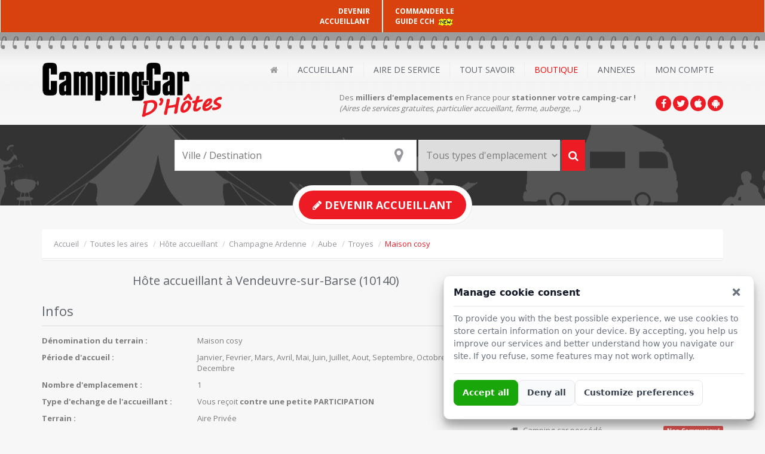

--- FILE ---
content_type: text/html
request_url: https://www.campingcardhotes.fr/aire-maison-cosy-3325
body_size: 12388
content:
<!DOCTYPE html>
<html>
    <head>
        <meta charset="windows-1252">
        <title>Maison cosy - Aire Privée près de Troyes (Aube) - Camping-Car d'Hotes</title>
        <meta name="description" content="Consulter toutes les informations à propos de cette aire : Aire Privée à proximité de Troyes. Prix, comment s'y rendre, période d'ouverture, Coordonnées GPS, Nombre d'emplacement de l'aire pour stationnement camping car à Vendeuvre-sur-Barse (10140)" />
        <meta name="viewport" content="width=device-width, initial-scale=1.0">
                <!-- CSS -->
                <link href="//maxcdn.bootstrapcdn.com/bootstrap/3.2.0/css/bootstrap.min.css" rel="stylesheet" media="screen">
        <!-- Google Webfont -->
        <link href='https://fonts.googleapis.com/css?family=Open+Sans:300,400,700' rel='stylesheet' type='text/css'>
        <!-- Font Icon -->
        <link rel="stylesheet" href="https://maxcdn.bootstrapcdn.com/font-awesome/4.4.0/css/font-awesome.min.css">
        <!-- Main Css -->
        <link href="/css/color2.css?v=1.04" rel="stylesheet">
        <link rel="stylesheet" href="/css/jquery.smartbanner.css" type="text/css" media="screen">
        <!-- Favicon -->
        <link rel="apple-touch-icon" sizes="57x57" href="/favicon/apple-touch-icon-57x57.png">
        <link rel="apple-touch-icon" sizes="60x60" href="/favicon/apple-touch-icon-60x60.png">
        <link rel="apple-touch-icon" sizes="72x72" href="/favicon/apple-touch-icon-72x72.png">
        <link rel="apple-touch-icon" sizes="76x76" href="/favicon/apple-touch-icon-76x76.png">
        <link rel="apple-touch-icon" sizes="114x114" href="/favicon/apple-touch-icon-114x114.png">
        <link rel="apple-touch-icon" sizes="120x120" href="/favicon/apple-touch-icon-120x120.png">
        <link rel="apple-touch-icon" sizes="144x144" href="/favicon/apple-touch-icon-144x144.png">
        <link rel="apple-touch-icon" sizes="152x152" href="/favicon/apple-touch-icon-152x152.png">
        <link rel="apple-touch-icon" sizes="180x180" href="/favicon/apple-touch-icon-180x180.png">
        <link rel="icon" type="image/png" href="/favicon/favicon-32x32.png" sizes="32x32">
        <link rel="icon" type="image/png" href="/favicon/android-chrome-192x192.png" sizes="192x192">
        <link rel="icon" type="image/png" href="/favicon/favicon-96x96.png" sizes="96x96">
        <link rel="icon" type="image/png" href="/favicon/favicon-16x16.png" sizes="16x16">
        <link rel="manifest" href="/favicon/manifest.json">
        <link rel="shortcut icon" href="/favicon/favicon.ico">
        <meta name="apple-mobile-web-app-title" content="Camping-Car d'Hôtes">
        <meta name="application-name" content="Camping-Car d'Hôtes">
        <meta name="msapplication-TileColor" content="#D8420E">
        <meta name="msapplication-TileImage" content="/favicon/mstile-144x144.png">
        <meta name="msapplication-config" content="/favicon/browserconfig.xml">
        <meta name="theme-color" content="#D8420E">

        <meta name="google-site-verification" content="-CO2HErVvnxe8xfK2QN9BVqDjM7MVH90xuL6sFEacoo" />

        <meta name="apple-itunes-app" content="app-id=1146367100">
        <meta name="google-play-app" content="app-id=com.rivamedia.campingcardhotes">

        <!-- Other Include -->
        <link rel="image_src" href="https://www.campingcardhotes.fr/img/fb.jpg" />
<link rel="stylesheet" href="https://cdnjs.cloudflare.com/ajax/libs/leaflet/1.3.3/leaflet.css" />

    </head>
    <body>

                <div class='headfixe'>
            <div class='col-xs-6 text-right nopad'>
                <a href="/register?goal=accueillant">DEVENIR <br>ACCUEILLANT</a>            </div>
            <div class='col-xs-6 nopad'>
                <a href='/boutique/guide'>COMMANDER LE<br> GUIDE CCH <img src="/img/new.gif" alt="Commander le Nouveau Guide 2025 / 2026 de Camping Car d'Hôtes" /></a>
				            </div>
        </div>
        <!-- Header Start -->
        <header id="header">
            <div class="headerdetails">
                <div class="container">
                    <div class='overflowhidden-xs'>
                        <a class="logo pull-left" href="/"><img alt="Camping Car d'Hôtes - Stationnement, Aire de service et Accueillant pour Camping Car" src="/img/logo.png"></a>

                        <!--Social uniquement Mobile Version -->
                        <div class="visible-xs socialtop pull-right">
                            <ul class="pull-right">
                                <li><a class="tooltip-test"  data-original-title="Facebook" href="https://www.facebook.com/campingcarhotes" target="_blank" ><i class="fa fa-facebook"></i></a></li>
                                <li><a class="tooltip-test"  data-original-title="Twitter" href="https://twitter.com/CampingCarHotes" target="_blank"><i class="fa fa-twitter"></i></a></li>
                                <li><a class="tooltip-test"  data-original-title="iOS App" href="https://itunes.apple.com/fr/app/camping-car-dh%C3%B4tes/id1146367100?mt=8" target="_blank"><i class="fa fa-apple"></i></a></li>
                                <li><a class="tooltip-test"  data-original-title="Android App" href="https://play.google.com/store/apps/details?id=com.rivamedia.campingcardhotes" target="_blank"><i class="fa fa-android"></i></a></li>

                            </ul>
                        </div>
                    </div>
                    <!-- Descriptif uniquement Mobile Version -->
                    <div class="email visible-xs baseline">Trouver des aires pour <strong>stationner votre camping-car</strong></div>

                    <div id="mainmenu" class="pull-right w100-xs">
                        <!-- Navigation -->
                        <nav class="subnav" role="navigation">
                            <div class="menurelative"> <a class="btn btn-orange mainmenumobile">Menu</a>
                                <ul class="nav-pills mainmenucontain">
                                    <li><a class="home submenu2" href="/" title="Accueil Camping Car d'Hôtes"><i class="fa fa-home"></i></a></li>
                                    <li> <a class="submenu2">Accueillant</a>
                                        <div class="submenu">
                                            <ul>

                                                <li> <a class="" href="/register?goal=accueillant">Devenir Accueillant</a> </li>
                                                <li> <a class="" href="/aire/accueillant-cch">Liste des accueillants</a> </li>
                                                <li> <a class="" href="/aire/accueillant-cch/camping-cariste"><i class="fa fa-star"></i> Nos Accueillants <em>CampingCaristes</em> </a> </li>
                                                <li> <a class="" href="/info-concept">Le concept</a></li>
                                                <li> <a class="" href="/info-charte-accueillant">La charte des accueillants</a></li>
                                            </ul>
                                        </div>
                                    </li>
                                    <li> <a class="submenu2">Aire de Service</a>
                                        <div class="submenu">
                                            <ul>
                                                <li> <a class="" href="/register?goal=aire">Ajouter une aire de service</a> </li>                                                <li> <a class="" href="/aire/aire-de-service">Liste des aires pour camping-car</a> </li>
                                            </ul>
                                        </div>
                                    </li>
                                    <li> <a class="submenu2" >Tout savoir</a>
                                        <div class="submenu">
                                            <ul>
                                                <li> <a class="" href="/coins-touristiques">Les plus beaux endroits de France à visiter en Camping Car</a> </li>
                                                <li> <a class="" href="/info-a-propos">Qu'est ce Camping Car d'Hotes ?</a> </li>
                                                <li> <a class="" href="/info-faq">FAQ</a> </li>
                                                <li> <a class="" href="/info-accueillant-vs-aire">Accueillant vs. Aire de Stationnement</a> </li>
                                                <li> <a class="" href="/info-guide">Le Guide Papier</a> </li>
                                            </ul>
                                        </div>
                                    </li>


                                    <li> <a class="submenu2" style="color: red !important">Boutique</a>
                                        <div class="submenu">
                                            <ul>
                                               <li><a class="" href="/boutique/guide">Commande Guide 2025/2026 <img src="/img/new.gif" alt="Nouveau Guide 2025 / 2026 de Camping Car d'Hôtes" /></a></li>
                                                <!-- <li><a class="" href="/boutique/guide">Pré-Commande Guide 2025/2026<img src="/img/new.gif" alt="Nouveau Pré-Commande Guide 2025 / 2026 de Camping Car d'Hôtes" /></a></li>-->
                                                <li><a class="" href="/boutique/acces-web">Accès Web 1 an</a> </li>
                                                <li><a class="" href="/boutique/panneau">Panneaux de signalisation</a></li>
                                            </ul>
                                        </div>
                                    </li>
                                    <li><a class="submenu2">Annexes</a>
                                        <div class="submenu">
                                            <ul>
                                                <li><a class="" href="https://annonces.campingcardhotes.fr" rel="nofollow" >Petites Annonces</a></li>
                                                <li><a class="" href="https://www.officielcampingcar.com" target="_blank">Cotation Camping-Car</a> </li>
                                            </ul>
                                        </div>
                                    </li>
                                    <li>
                                                                                                                                    <a class="submenu2">Mon Compte</a>
                                                                                        <div class="submenu">
                                                <ul>
                                                    <li> <a class="" href="/login">Se connecter</a> </li>
                                                    <li> <a class="" href="/register">Créer un compte</a> </li>
                                                </ul>
                                            </div>
                                                                            </li>
                                </ul>
                            </div>
                        </nav>
                        <div class="mt10 pull-right hidden-xs">
                            <!--Social -->
                            <div class="socialtop pull-right">
                                <ul class="pull-right">
                                    <li><a class="tooltip-test"  data-original-title="Facebook" href="https://www.facebook.com/campingcarhotes" target="_blank" ><i class="fa fa-facebook"></i></a></li>
                                    <li><a class="tooltip-test"  data-original-title="Twitter" href="https://twitter.com/CampingCarHotes" target="_blank"><i class="fa fa-twitter"></i></a></li>
                                    <li><a class="tooltip-test"  data-original-title="iOS App" href="https://itunes.apple.com/fr/app/camping-car-dh%C3%B4tes/id1146367100?mt=8" target="_blank"><i class="fa fa-apple"></i></a></li>
                                    <li><a class="tooltip-test"  data-original-title="Android App" href="https://play.google.com/store/apps/details?id=com.rivamedia.campingcardhotes" target="_blank"><i class="fa fa-android"></i></a></li>
                                </ul>
                            </div>
                            <div class="email">Des <strong>milliers d'emplacements</strong> en France pour <strong>stationner votre camping-car !</strong><br /><em>(Aires de services gratuites, particulier accueillant, ferme, auberge, ...)</em></div>
                        </div>
                    </div>
                </div>
            </div>
        </header>

        
        <div id="maincontainer" role="main">
<!-- Search Start-->
<section id="searchinner">
    <a href="#incsearch" data-toggle="collapse" class='visible-xs liencherche'><i class="fa fa-search"></i> Rechercher une aire de camping-car <i class="fa fa-caret-down fa-lg"></i></a>
    <div class="container collapse" id='incsearch'>
        <div class="searchcontianer">
            <form class="form-inline" method='get' action='/'>
                <input type="hidden" name="page" value="liste" />
                <div class="btn-group" id="search-group">

                    <span class='relativediv'>
                        <a href="javascript:geoloc()" class='icogeo' data-toggle="tooltip" data-placement="left" title="Me Géolocaliser"><i class='fa fa-2x fa-map-marker'></i></a>
                        <input type="text" id="v" name="v" value="" placeholder="Ville / Destination" class="form-control mainserarch" />
                    </span>
                    <select id="category" name="rwc">
                        <option value="">Tous types d'emplacement</option>
                        <option value='aire-dautoroute' >Aire d'Autoroute</option>
<option value='aire-de-stationnement' >Aire de Stationnement</option>
<option value='aire-municipale' >Aire Municipale</option>
<option value='aire-privee' >Aire Privée</option>
<option value='aire-publique' >Aire Publique</option>
<option value='auberge' >Auberge</option>
<option value='chateau' >Château</option>
<option value='concessionnaire' >Concessionnaire</option>
<option value='ferme' >Ferme</option>
<option value='musee' >Musée</option>
<option value='plage' >Plage</option>
<option value='producteur-eleveur' >Producteur / Eleveur</option>
<option value='station-de-ski' >Station de Ski</option>
<option value='station-service' >Station Service</option>
<option value='viticulteur' >Viticulteur</option>
                    </select>
                    <button type="submit" id="searchmapbutton" class="btn btn-orange  mainserarchsubmit"><i class='fa fa-search'></i></button>
                    <input type="hidden" name="lat" id="lat" value=""/>
                    <input type="hidden" name="long" id="long" value="" />
                </div>
            </form>
        </div>
    </div>
            <a class="postann" href="/register?goal=accueillant"><span> <i class="fa fa-pencil"></i> Devenir Accueillant</span></a>
    </section><div class="container">
    <!--  breadcrumb -->
    <ul class="breadcrumb">
        
<li itemscope="itemscope" itemtype="http://data-vocabulary.org/Breadcrumb">
<a itemprop="url" href="/"><span itemprop="title">Accueil</span></a>
</li>
<li itemscope="itemscope" itemtype="http://data-vocabulary.org/Breadcrumb">
<a itemprop="url" href="/aire"><span itemprop="title">Toutes les aires</span></a>
</li>
<li itemscope="itemscope" itemtype="http://data-vocabulary.org/Breadcrumb">
<a itemprop="url" href="/aire/accueillant-cch"><span itemprop="title">Hôte accueillant</span></a>
</li>
<li itemscope="itemscope" itemtype="http://data-vocabulary.org/Breadcrumb">
<a itemprop="url" href="/aire/accueillant-cch/champagne-ardenne"><span itemprop="title">Champagne Ardenne</span></a>
</li>
<li itemscope="itemscope" itemtype="http://data-vocabulary.org/Breadcrumb">
<a itemprop="url" href="/aire/accueillant-cch/champagne-ardenne/aube"><span itemprop="title">Aube</span></a>
</li>
<li itemscope="itemscope" itemtype="http://data-vocabulary.org/Breadcrumb">
<a itemprop="url" href="/aire/accueillant-cch/champagne-ardenne/aube/troyes"><span itemprop="title">Troyes</span></a>
</li>
<li itemscope="itemscope" class="active" itemtype="http://data-vocabulary.org/Breadcrumb">
<span itemprop="title">Maison cosy</span>
</li>
    </ul>

    <!-- Title-->



    <!-- Product Details-->
    <div class="row mt20">
        <!-- Left Image-->
        <div class="col-lg-8 col-md-8 col-xs-12 col-sm-12">
            <h1 class="heading1 bb"> Hôte accueillant à Vendeuvre-sur-Barse (10140)</h1>
            


            <!-- Product Description tab & comments-->
            <div class="productdesc">


                <h2 class='heading4'>Infos</h2>


                <p></p>
                <ul class="productinfo">
                    <li>  <div class="row">      <div class="col-sm-4 col-xs-12"><strong>Dénomination du terrain :</strong>      </div>      <div class="col-sm-8 col-xs-12">Maison cosy      </div>  </div></li><li>  <div class="row">      <div class="col-sm-4 col-xs-12"><strong>Période d'accueil :</strong>      </div>      <div class="col-sm-8 col-xs-12">Janvier, Fevrier, Mars, Avril, Mai, Juin, Juillet, Aout, Septembre, Octobre, Novembre, Decembre      </div>  </div></li><li>  <div class="row">      <div class="col-sm-4 col-xs-12"><strong>Nombre d'emplacement :</strong>      </div>      <div class="col-sm-8 col-xs-12">1      </div>  </div></li><li>  <div class="row">      <div class="col-sm-4 col-xs-12"><strong>Type d'echange de l'accueillant :</strong>      </div>      <div class="col-sm-8 col-xs-12">Vous reçoit <strong>contre une petite PARTICIPATION</strong>      </div>  </div></li><li>  <div class="row">      <div class="col-sm-4 col-xs-12"><strong>Terrain :</strong>      </div>      <div class="col-sm-8 col-xs-12">Aire Privée</strong>      </div>  </div></li><li>  <div class="row">      <div class="col-sm-4 col-xs-12"><strong>Prix demandé :</strong>      </div>      <div class="col-sm-8 col-xs-12">15 &euro;      </div>  </div></li><li>  <div class="row">      <div class="col-sm-4 col-xs-12"><strong>Localisation :</strong>      </div>      <div class="col-sm-8 col-xs-12">10140 Vendeuvre-sur-Barse<br /><em>(29 km de Troyes)</em>      </div> </div></li><li>  <div class="row">      <div class="col-sm-4 col-xs-12"><strong>A l'avance :</strong>      </div>      <div class="col-sm-8 col-xs-12">Prévenir </div> </div></li>
                </ul>
                <div class='clearfix mt30'></div>
                <h2 class='heading4'>Avis des camping-caristes</h2>
                <em>Cet accueillant n'a pas encore reçu d'avis issus des internautes.</em>                <br><a data-toggle="modal" data-target="#avis-modal" class='orange'><i class="fa fa-comment-o"></i> Donnez un avis sur cet emplacement</a>
                                <div class='clearfix mt30'></div>
                <h2 class='heading4'>Aménagement</h2>
                <ul class="productinfo">
                    <li class="col-sm-6"> <span class="productinfoleft"> Electricité :</span> <i class="fa fa-check fa-2x green"></i> </li><li class="col-sm-6"> <span class="productinfoleft"> Point d'eau :</span> <i class="fa fa-check fa-2x green"></i> </li><li class="col-sm-6"> <span class="productinfoleft"> Vidange Eau Noire :</span> <i class="fa fa-times fa-2x red"></i> </li><li class="col-sm-6"> <span class="productinfoleft"> Vidange Eau Grise :</span> <i class="fa fa-times fa-2x red"></i> </li><li class="col-sm-6"> <span class="productinfoleft"> Animaux :</span> <i class="fa fa-check fa-2x green"></i> </li><li class="col-sm-6"> <span class="productinfoleft"> Douches :</span> <i class="fa fa-check fa-2x green"></i> </li><li class="col-sm-6"> <span class="productinfoleft"> Wifi :</span> <i class="fa fa-check fa-2x green"></i> </li><li class="col-sm-6"> <span class="productinfoleft"> Marche / Epicerie :</span> <i class="fa fa-check fa-2x green"></i> </li><li class="col-sm-6"> <span class="productinfoleft"> Barbecue autorisé :</span> <i class="fa fa-check fa-2x green"></i> </li><li class="col-sm-6"> <span class="productinfoleft"> Lave Linge :</span> <i class="fa fa-check fa-2x green"></i> </li><li class="col-sm-6"> <span class="productinfoleft"> Terrain de Sport :</span> <i class="fa fa-check fa-2x green"></i> </li><li class="col-sm-6"> <span class="productinfoleft"> Poubelle :</span> <i class="fa fa-check fa-2x green"></i> </li>                </ul>




                <div class="mt40"></div>
                <h2 class='heading4 mt40'>C'est où ?</h2>
                <div id="mapaire" class="map"></div>

                                    <div class='hide-xs hide-sm'>
                        <a name="contact"></a>
                                                <h2 class='heading4'>Contact</h2>

                        

<div class="sidewidt conatctinfo contlist">
<ul>
    <li class="x"><i class="fa fa-home"></i> Adresse Précise <span class="pull-right"><span class='label label-success labeldetail'>Info. Disponible</span></span></li>
    <li class="x"><i class="fa fa-road"></i> Indication routière <span class="pull-right"><span class='label label-danger labeldetail'>Non Communiqué</span></span></li>
    <li class="x"><i class="fa fa-phone"></i> Tel1 <span class="pull-right"><span class='label label-success labeldetail'>Info. Disponible</span></span></li>
    <li class="x"><i class="fa fa-phone"></i> Tel2 <span class="pull-right"><span class='label label-danger labeldetail'>Non Communiqué</span></span></li>
    <li class="x"><i class="fa fa-envelope"></i> Email <span class="pull-right"><span class='label label-success labeldetail'>Info. Disponible</span></span></li>
    <li class="x"><i class="fa fa-globe"></i> Site Web <span class="pull-right"><span class='label label-danger labeldetail'>Non Communiqué</span></span></li>
    <li class="x"><i class="fa fa-truck"></i> Camping-car possédé <span class="pull-right"><span class='label label-danger labeldetail'>Non Communiqué</span></span></li>
    <li class="x"><i class="fa fa-user"></i> Compte Vérifié <span class="pull-right"><i class='fa fa-check fa-2x green' data-toggle='tooltip' data-placement='top' title='Email vérifié !'></i></span></li>
        </ul>
</div>                        
            <div class="nocssprint">

            <button type="button" class="btn btn-block btn-warning" data-toggle="modal" data-target="#login-modal" style="font-size:18px;padding:13px 12px"><i class="fa fa-sign-in fa-lg"></i> &nbsp;Contacter l'accueillant</button>
            <button type="button" class="btn btn-block btn-success" data-toggle="modal" data-target="#login2-modal" style="font-size:18px;padding:13px 12px"><i class="fa fa-location-arrow fa-lg"></i> &nbsp;Naviguer vers l'hôte [GPS]</button>
        </div>
        


                    </div>
                            </div>








        </div>
        <!--Right Details-->
        <div class="col-lg-4 col-md-4 col-xs-12 col-sm-12">

            
                <h2 class='heading4'>Contact</h2>
                

<div class="sidewidt conatctinfo contlist">
<ul>
    <li class="x"><i class="fa fa-home"></i> Adresse Précise <span class="pull-right"><span class='label label-success labeldetail'>Info. Disponible</span></span></li>
    <li class="x"><i class="fa fa-road"></i> Indication routière <span class="pull-right"><span class='label label-danger labeldetail'>Non Communiqué</span></span></li>
    <li class="x"><i class="fa fa-phone"></i> Tel1 <span class="pull-right"><span class='label label-success labeldetail'>Info. Disponible</span></span></li>
    <li class="x"><i class="fa fa-phone"></i> Tel2 <span class="pull-right"><span class='label label-danger labeldetail'>Non Communiqué</span></span></li>
    <li class="x"><i class="fa fa-envelope"></i> Email <span class="pull-right"><span class='label label-success labeldetail'>Info. Disponible</span></span></li>
    <li class="x"><i class="fa fa-globe"></i> Site Web <span class="pull-right"><span class='label label-danger labeldetail'>Non Communiqué</span></span></li>
    <li class="x"><i class="fa fa-truck"></i> Camping-car possédé <span class="pull-right"><span class='label label-danger labeldetail'>Non Communiqué</span></span></li>
    <li class="x"><i class="fa fa-user"></i> Compte Vérifié <span class="pull-right"><i class='fa fa-check fa-2x green' data-toggle='tooltip' data-placement='top' title='Email vérifié !'></i></span></li>
        </ul>
</div>                
            <div class="nocssprint">

            <button type="button" class="btn btn-block btn-warning" data-toggle="modal" data-target="#login-modal" style="font-size:18px;padding:13px 12px"><i class="fa fa-sign-in fa-lg"></i> &nbsp;Contacter l'accueillant</button>
            <button type="button" class="btn btn-block btn-success" data-toggle="modal" data-target="#login2-modal" style="font-size:18px;padding:13px 12px"><i class="fa fa-location-arrow fa-lg"></i> &nbsp;Naviguer vers l'hôte [GPS]</button>
        </div>
        
            
            <aside class='mt20'>
                <div class="sidemodule boxmodulewhite">
    <h2 class="heading5"><span class="maintext"> Annexes</span></h2>
    <ul class="nav nav-list categories">
                    <li> <a href='/aire/accueillant-cch/champagne-ardenne/aube/troyes'><i class="fa fa-map-marker fa-lg"></i> &nbsp;Accueillant à proximité de Troyes</a></li>
            <li> <a href='/aire/accueillant-cch/champagne-ardenne/aube'><i class="fa fa-map fa-lg"></i> &nbsp;Les accueillants du département Aube</a></li>
            <li> <a href='/aire/accueillant-cch/champagne-ardenne'><i class="fa fa-map fa-lg"></i> &nbsp;Les hôtes de la région Champagne Ardenne</a></li>
                <li> <a href='javascript:print()'><i class="fa fa-print fa-lg"></i> &nbsp;Imprimer cet emplacement</a></li>
    </ul>
</div>                    <div class="mt20 boxmodulewhite">
        <h5 class="heading5"><span class="maintext">Adresses utiles</span></h5>
        <div id="latestnews">
            <ul>
                                    <li>
                        <div class="date"><strong>Troyes</strong></div>
                        Comité Départemental du Tourisme                         <br />
                        <span class="fw300">
                            10000 Troyes<br /><i class="fa fa-phone"></i> : 03.25.42.50.00<br /><i class="fa fa-globe"></i> : <a href="http://www.aube-champagne.com" rel="nofollow">www.aube-champagne.com</a>                        </span>
                    </li>
                                    <li>
                        <div class="date"><strong>Troyes</strong></div>
                        Centre culturel marguerite Bourgeoys                        <br />
                        <span class="fw300">
                            10000 Troyes<br /><i class="fa fa-phone"></i> : 03.25.73.37.30<br /><i class="fa fa-globe"></i> : <a href="http://www.catholique-troyes.cef.frccmb3" rel="nofollow">www.catholique-troyes.cef.frccmb3</a>                        </span>
                    </li>
                                    <li>
                        <div class="date"><strong>Troyes</strong></div>
                        Apothicairerie de l'hôtel Dieu-Le-Comte                        <br />
                        <span class="fw300">
                            10000 Troyes<br /><i class="fa fa-phone"></i> : 03.25.80.98.97<br /><i class="fa fa-globe"></i> : <a href="http://www.ville-troyes.fr" rel="nofollow">www.ville-troyes.fr</a>                        </span>
                    </li>
                                    <li>
                        <div class="date"><strong>Troyes</strong></div>
                        Cathedrale Saint-Pierre et Saint-paul                        <br />
                        <span class="fw300">
                            10000 Troyes<br /><i class="fa fa-globe"></i> : <a href="http://www.aube-champagne.com" rel="nofollow">www.aube-champagne.com</a>                        </span>
                    </li>
                            </ul>
        </div>
    </div>
    <div class="mt20  boxmodulewhite">
        <h5 class="heading5"><span class="maintext">A voir près de cet emplacement</span></h5>
        <div id="latestblog">
            <ul>
                                    <li>
                        <img class="pull-left" width="100" alt="Nigloland" src="/img/boncoin/nigloland.jpg">
                        <span class="fw500">Nigloland</span><br />
                        <span class="fw300">Département : Aube (10)</span><br />
                        <a href="/aire/nigloland" class="red fw300"><i class="fa fa-hotel"></i> Voir les stationnements aux alentours</a>
                    </li>
                                    <li>
                        <img class="pull-left" width="100" alt="La Citée du Vitrail" src="/img/boncoin/la-citee-du-vitrail.jpg">
                        <span class="fw500">La Citée du Vitrail</span><br />
                        <span class="fw300">Département : Aube (10)</span><br />
                        <a href="/aire/la-citee-du-vitrail" class="red fw300"><i class="fa fa-hotel"></i> Voir les stationnements aux alentours</a>
                    </li>
                            </ul>
        </div>
    </div>
<div class='mt20 text-center'>
    <ins data-revive-zoneid="30" data-revive-target="_blank" data-revive-id="09ad5f621c25748bec578fc072b0ad31"></ins>
</div>


<div class="mt20 boxmodulewhite">
    <h5 class="heading5"><span class="maintext">Suivez-nous sur <a href="https://www.facebook.com/campingcarhotes" target="_blank">Facebook</a></span></h5>
    <div class="fb-page" data-width="360" data-href="https://www.facebook.com/campingcarhotes" data-small-header="false" data-adapt-container-width="true" data-hide-cover="false" data-show-facepile="true"><div class="fb-xfbml-parse-ignore"></div></div>
</div>

            </aside>

        </div>
    </div>
    
        <div class="mt40" id="serchlist">
            <h2 class="heading3">Aire camping-car près de Troyes (10)</h2>
            <div class="searchresult list mt20">
                <ul>
                                            <li class="clearfix">
                            <div class="col-xs-12 mt40mob">
                                <h3><a class="title" href="/aire-domicile-particulier-3170">domicile particulier <span class='small'>(10260)</span></a></h3>
                                <ul class="icondetail">
                                    <li><i class="fa fa-th-list"></i> Categorie :
                                        <a href="/aire/aire-privee">Aire Privée</a>                                    </li>
                                    <li><i class="fa fa-map-marker"></i>  à 10 km de <a href="/aire/champagne-ardenne/aube/bar-sur-seine" title="Aire de Service et accueillant à proximité de Bar-sur-Seine">Bar-sur-Seine</a> (10)</li>
                                    <li><i class="fa fa-calendar"></i> Tarifs : Payant </li>
                                    <li><i class="fa fa-user"></i> Nbre Emplacement : 1</li>                                </ul>
                                <div class="discrption">Propriété privée sur la route du Champagne. Entrée indépendante largeur portail 3,50 M, terrain clos de stationnement en grève stabilisée avec électricité et eau. Terrain gazonné et arboré privatif de 1500 M2. Exposition sud soleil du levé à (...)</div>                            </div>
                        </li>
                                            <li class="clearfix">
                            <div class="col-xs-12 mt40mob">
                                <h3><a class="title" href="/aire-les-ecuries-de-la-foret-dorient-3580">Les écuries de la Foret d'orient <span class='small'>(10220)</span></a></h3>
                                <ul class="icondetail">
                                    <li><i class="fa fa-th-list"></i> Categorie :
                                        <a href="/aire/aire-privee">Aire Privée</a>                                    </li>
                                    <li><i class="fa fa-map-marker"></i>  à 13 km de <a href="/aire/champagne-ardenne/aube/troyes" title="Aire de Service et accueillant à proximité de Troyes">Troyes</a> (10)</li>
                                    <li><i class="fa fa-calendar"></i> Tarifs : Payant </li>
                                    <li><i class="fa fa-user"></i> Nbre Emplacement : 6</li>                                </ul>
                                <div class="discrption">Nuitée paisible dans structure équestre familiale entre forêt et plaines. Accueil jusqu’à 20h pour 1 nuit.  Accès possible aux sanitaires et Jacuzzi (suivant météo) avec supplément. Pour la sécurité des chevaux et des cavaliers, les chiens ne sont (...)</div>                            </div>
                        </li>
                                            <li class="clearfix">
                            <div class="col-xs-12 mt40mob">
                                <h3><a class="title" href="/aire-les-marots-3292">LES MAROTS <span class='small'>(10220)</span></a></h3>
                                <ul class="icondetail">
                                    <li><i class="fa fa-th-list"></i> Categorie :
                                        <a href="/aire/aire-privee">Aire Privée</a>                                    </li>
                                    <li><i class="fa fa-map-marker"></i>  à 12 km de <a href="/aire/champagne-ardenne/aube/troyes" title="Aire de Service et accueillant à proximité de Troyes">Troyes</a> (10)</li>
                                    <li><i class="fa fa-calendar"></i> Tarifs : Payant </li>
                                    <li><i class="fa fa-user"></i> Nbre Emplacement : 6</li>                                </ul>
                                <div class="discrption">Terrain récemment aménagé, calme.
Produits locaux andouillette de Troyes, de très bons restaurants gastronomique.
Lac de la forêt d'orient à 10km. Beaucoup de forêts pour faire des belles balades.
Magasins d'usine a 15km.</div>                            </div>
                        </li>
                                    </ul>
            </div>
        </div>
    </div>



<div class="modal fade" id="avis-modal" tabindex="-1" role="dialog" aria-labelledby="myModalLabel" aria-hidden="true" style="display: none;">
    <div class="modal-dialog">
        <div class="loginmodal-container">
            <a class="close" data-dismiss="modal">×</a>
            <p class='tit'>Votre avis sur cette aire</p><br>
            <form method="post" class="form-horizontal" id="avisform">
                <p class="tit fw300" style="text-align: left">La note sur 5 <span class="required">*</span></p>
                <select name="noteavis" required>
                    <option value="">-- Note / 5 --</option>
                    <option value="1">1</option>
                    <option value="2">2</option>
                    <option value="3">3</option>
                    <option value="4">4</option>
                    <option value="5">5</option>
                </select>
                <p class="mt10 tit fw300" style="text-align: left">Quelque chose à dire ?</p>
                <textarea name="avistexte" placeholder="Indiquez ici ce que vous en pensez..."></textarea>
                <div id="avsub">
                    <input type="submit" name="avissub" class="login loginmodal-submit" value="Valider">
                </div>
                <input type="hidden" name="id_emplacement" value="3325" />
            </form>

        </div>
    </div>
</div>


    <div class="modal fade" id="login-modal" tabindex="-1" role="dialog" aria-labelledby="myModalLabel" aria-hidden="true" style="display: none;">
        <div class="modal-dialog">
            <div class="loginmodal-container">
                <a class="close" data-dismiss="modal">×</a>
                <p class='tit'>Contacter l'accueillant</p>
                <p class="text-center fw300">Vous devez possédez au minimum un abonnement <strong>Accès Web</strong> pour <strong>pouvoir consulter les coordonnées</strong> de cet accueillant !</p>
                <p class="tit fw300">Je suis nouveau !</p>
                <button onclick="location.href = '/boutique'" name="pushbutton" class="login loginmodal-submit" style="background-color: #f0ad4e; width:100%">Je m'abonne à Camping-Car d'Hôtes</button>
                <br /><br /><p class="tit fw300"><strong>OU</strong><br>J'ai déja un abonnement !</p>
                <form method="post" class="form-horizontal" action="/p/connect">
                    <input type="email" name="login" placeholder="Email" required>
                    <input type="password" name="mdp" placeholder="Mot de Passe" required style="    margin-bottom: 2px">
                    <a href="http://www.cch.com/lost-account" target="_blank" style="    margin-bottom: 20px;font-size: 11px;text-decoration: underline;">Mot de passe oublié</a>
                    <input type="submit" name="pushbutton" class="login loginmodal-submit" value="Je me connecte !">
                    <input type="hidden" name="fromPage" value="/aire-maison-cosy-3325#contact">
                </form>
            </div>
        </div>
    </div>

    <div class="modal fade" id="login2-modal" tabindex="-1" role="dialog" aria-labelledby="myModalLabel" aria-hidden="true" style="display: none;">
        <div class="modal-dialog">
            <div class="loginmodal-container">
                <a class="close" data-dismiss="modal">×</a>
                <p class='tit'>Naviguer vers l'hôte via GPS</p>
                <p class="text-center fw300">Vous devez possédez au minimum un abonnement <strong>Accès Web</strong> pour <strong>consulter l'itinéraire GPS et naviguer</strong> vers cet accueillant !</p>
                <p class="tit fw300">Je suis nouveau !</p>
                <button onclick="location.href = '/boutique'" name="pushbutton" class="login loginmodal-submit" style="background-color: #f0ad4e; width:100%">Je m'abonne à Camping-Car d'Hôtes</button>
                <br /><br /><p class="tit fw300"><strong>OU</strong><br>J'ai déja un abonnement !</p>
                <form method="post" class="form-horizontal" action="/p/connect">
                    <input type="email" name="login" placeholder="Email" required>
                    <input type="password" name="mdp" placeholder="Mot de Passe" required style="    margin-bottom: 2px">
                    <a href="http://www.cch.com/lost-account" target="_blank" style="    margin-bottom: 20px;font-size: 11px;text-decoration: underline;">Mot de passe oublié</a>
                    <input type="submit" name="pushbutton" class="login loginmodal-submit" value="Je me connecte !">
                    <input type="hidden" name="fromPage" value="/aire-maison-cosy-3325#contact">
                </form>
            </div>
        </div>
    </div>

    <div class="modal fade" id="boutique-modal" tabindex="-1" role="dialog" aria-labelledby="myModalLabel" aria-hidden="true" style="display: none;">
        <div class="modal-dialog">
            <div class="loginmodal-container">
                <a class="close" data-dismiss="modal">×</a>
                <p class='tit'>Contacter l'accueillant
                <div class="noabo nocssprint text-center">
                    <p><strong><span class="red"><i class="fa fa-exclamation-triangle fa-2x"></i> Votre abonnement pour consulter les coordonnées de cet accueillant est expirée ou inexistant.</span></strong></p>
                    <p class="fw300">Vous devez posséder au minimum un accès web pour activer l'affichage des coordonnées.</p><p class="fw300"> Seules les informations de contacts de nos accueillants
                        Camping-Car d'Hôtes sont assujetis à un paiement, les aires de services sont quant à elles libres en consultation.</p>
                    <button onclick="location.href = '/boutique'" name="pushbutton" class="login loginmodal-submit" style="background-color: #f0ad4e; width:100%">Je m'abonne à Camping-Car d'Hôtes</button>
                </div>

            </div>
        </div>
    </div>
    <div class="modal fade" id="boutique2-modal" tabindex="-1" role="dialog" aria-labelledby="myModalLabel" aria-hidden="true" style="display: none;">
        <div class="modal-dialog">
            <div class="loginmodal-container">
                <a class="close" data-dismiss="modal">×</a>
                <p class='tit'>Naviguer vers l'hôte via GPS
                <div class="noabo nocssprint text-center">
                    <p><strong><span class="red"><i class="fa fa-exclamation-triangle fa-2x"></i> Votre abonnement pour naviguer vers cet accueillant est expirée ou inexistant.</span></strong></p>
                    <p class="fw300">Vous devez posséder au minimum un accès web pour activer la navigation GPS.</p><p class="fw300"> Seules les informations de contacts et la navigation GPS vers nos accueillants
                        Camping-Car d'Hôtes sont assujetis à un paiement, les aires de services sont quant à elles libres en consultation.</p>
                    <button onclick="location.href = '/boutique'" name="pushbutton" class="login loginmodal-submit" style="background-color: #f0ad4e; width:100%">Je m'abonne à Camping-Car d'Hôtes</button>
                </div>

            </div>
        </div>
    </div>


<div class='container mt40 hide-xs'>
    <div class='row'>
        <div class='col-xs-12 text-center'>
            <ins data-revive-zoneid="28" data-revive-target="_blank" data-revive-id="09ad5f621c25748bec578fc072b0ad31"></ins>
        </div>
    </div>
</div>


<!-- Newsletter-->
<section class="mt40 newsletter" id="newslettersignup">
    <div class="container mt20">
        <h5 class="heading5 borderbottm"> Les aires pour camping car par zone géographique</h5>
        En balade en camping-car dans une région ou près d'une grande ville, retrouvez ci-après les zones géographiques les plus prisées pour trouver facilement une aire camping-car ou un terrain chez l'habitant
        <div class="row mt20">
            <div class="col-lg-12">
                <ul id="myTab" class="nav nav-tabs home-2">
                    <li><a href="#region" class="pan">Par Région</a> </li>
                    <li><a href="#departement" class="pan">Par Dépt.</a> </li>
                    <li><a href="#ville" class="pan">Par Ville</a> </li>
                    <li class="dropdown"><a class="dropdown-toggle pan" data-toggle="dropdown">Autres <b class="caret"></b></a>
                        <ul class="dropdown-menu">
                            <li><a href="/coins-touristiques">Coins Touristiques</a></li>
                            <li><a href="/all-categorie">Type de terrain d'accueil</a></li>
                        </ul>
                    </li>
                </ul>
                <div class="tab-content mytab">
                    <div class="tab-pane" id="region">

                        <ul class="citylist"><li><a href="/aire/alsace">Alsace</a></li><li><a href="/aire/aquitaine">Aquitaine</a></li><li><a href="/aire/autres-regions">Autres Régions</a></li><li><a href="/aire/auvergne">Auvergne</a></li><li><a href="/aire/basse-normandie">Basse Normandie</a></li></ul><ul class="citylist"><li><a href="/aire/bourgogne">Bourgogne</a></li><li><a href="/aire/bretagne">Bretagne</a></li><li><a href="/aire/centre">Centre</a></li><li><a href="/aire/champagne-ardenne">Champagne Ardenne</a></li><li><a href="/aire/corse">Corse</a></li></ul><ul class="citylist"><li><a href="/aire/franche-comte">Franche Comté</a></li><li><a href="/aire/haute-normandie">Haute Normandie</a></li><li><a href="/aire/ile-de-france">Ile de France</a></li><li><a href="/aire/languedoc-roussillon">Languedoc Roussillon</a></li><li><a href="/aire/limousin">Limousin</a></li></ul><ul class="citylist"><li><a href="/aire/lorraine">Lorraine</a></li><li><a href="/aire/midi-pyrenees">Midi Pyrénées</a></li><li><a href="/aire/nord-pas-de-calais">Nord Pas de Calais</a></li><li><a href="/aire/paca">PACA</a></li><li><a href="/aire/pays-de-la-loire">Pays de la Loire</a></li></ul><ul class="citylist"><li><a href="/aire/picardie">Picardie</a></li><li><a href="/aire/poitou-charentes">Poitou Charentes</a></li><li><a href="/aire/rhone-alpes">Rhone Alpes</a></li><li><a href="/all-region" class="red overunderline">Toutes les régions</a></li></ul>
                    </div>
                    <div class="tab-pane" id="departement">
                        <ul class="citylist"><li><a href="/aire/aquitaine/gironde">Gironde</a> (66)</li><li><a href="/aire/bretagne/finistere">Finistère</a> (55)</li><li><a href="/aire/poitou-charentes/charente-maritime">Charente Maritime</a> (54)</li><li><a href="/aire/aquitaine/dordogne">Dordogne</a> (53)</li><li><a href="/aire/pays-de-la-loire/maine-et-loire">Maine et Loire</a> (53)</li></ul><ul class="citylist"><li><a href="/aire/bretagne/cotes-darmor">Côtes d`Armor</a> (44)</li><li><a href="/aire/rhone-alpes/drome">Drôme</a> (42)</li><li><a href="/aire/bretagne/ile-et-villaine">Ile-et-Villaine</a> (41)</li><li><a href="/aire/bretagne/morbihan">Morbihan</a> (40)</li><li><a href="/aire/midi-pyrenees/lot">Lot</a> (38)</li></ul><ul class="citylist"><li><a href="/aire/paca/vaucluse">Vaucluse</a> (38)</li><li><a href="/aire/auvergne/puy-de-dome">Puy-de-Dôme</a> (37)</li><li><a href="/aire/basse-normandie/calvados">Calvados</a> (36)</li><li><a href="/aire/pays-de-la-loire/loire-atlantique">Loire Atlantique</a> (36)</li><li><a href="/aire/haute-normandie/seine-maritime">Seine Maritime</a> (36)</li></ul><ul class="citylist"><li><a href="/aire/aquitaine/lot-et-garonne">Lot-et-Garonne</a> (35)</li><li><a href="/aire/pays-de-la-loire/vendee">Vendée</a> (34)</li><li><a href="/aire/aquitaine/landes">Landes</a> (33)</li><li><a href="/aire/basse-normandie/manche">Manche</a> (32)</li><li><a href="/aire/midi-pyrenees/aveyron">Aveyron</a> (31)</li></ul><ul class="citylist"><li><a href="/aire/poitou-charentes/charente">Charente</a> (31)</li><li><a href="/aire/limousin/haute-vienne">Haute-Vienne</a> (31)</li><li><a href="/aire/languedoc-roussillon/herault">Hérault</a> (31)</li><li><a href="/aire/bourgogne/saone-et-loire">Saône-et-Loire</a> (31)</li><li><a href="/all-departement" class="red overunderline">Tous les départements</a></li></ul>                    </div>
                    <div class="tab-pane" id="ville">
                        <ul class="citylist"><li><a href="/aire/aquitaine/gironde/bordeaux">Bordeaux</a> (40)</li><li><a href="/aire/limousin/haute-vienne/limoges">Limoges</a> (26)</li><li><a href="/aire/pays-de-la-loire/maine-et-loire/angers">Angers</a> (24)</li><li><a href="/aire/midi-pyrenees/haute-garonne/toulouse">Toulouse</a> (24)</li><li><a href="/aire/midi-pyrenees/lot/cahors">Cahors</a> (22)</li></ul><ul class="citylist"><li><a href="/aire/centre/indre-et-loire/tours">Tours</a> (21)</li><li><a href="/aire/aquitaine/dordogne/perigueux">Périgueux</a> (20)</li><li><a href="/aire/languedoc-roussillon/pyrenees-orientales/perpignan">Perpignan</a> (20)</li><li><a href="/aire/rhone-alpes/loire/roanne">Roanne</a> (20)</li><li><a href="/aire/poitou-charentes/charente/angouleme">Angoulême</a> (19)</li></ul><ul class="citylist"><li><a href="/aire/paca/vaucluse/avignon">Avignon</a> (19)</li><li><a href="/aire/pays-de-la-loire/loire-atlantique/nantes">Nantes</a> (18)</li><li><a href="/aire/bretagne/ile-et-villaine/rennes">Rennes</a> (18)</li><li><a href="/aire/pays-de-la-loire/maine-et-loire/saumur">Saumur</a> (18)</li><li><a href="/aire/midi-pyrenees/tarn/albi">Albi</a> (17)</li></ul><ul class="citylist"><li><a href="/aire/basse-normandie/calvados/caen">Caen</a> (17)</li><li><a href="/aire/pays-de-la-loire/sarthe/le-mans">Le Mans</a> (17)</li><li><a href="/aire/auvergne/cantal/aurillac">Aurillac</a> (16)</li><li><a href="/aire/auvergne/puy-de-dome/clermont-ferrand">Clermont-Ferrand</a> (16)</li><li><a href="/aire/paca/bouches-du-rhone/marseille-aix-en-provence">Marseille - Aix-en-Provence</a> (16)</li></ul><ul class="citylist"><li><a href="/aire/midi-pyrenees/aveyron/rodez">Rodez</a> (16)</li><li><a href="/aire/bretagne/morbihan/vannes">Vannes</a> (16)</li><li><a href="/aire/picardie/somme/abbeville">Abbeville</a> (15)</li><li><a href="/aire/aquitaine/landes/dax">Dax</a> (15)</li><li><a href="/all-aire-urbaine" class="red overunderline">Toutes les villes</a></li></ul>                    </div>


                </div>
            </div>
        </div>
    </div>
    <div class="container mt40">
        <div class="row">
            <div class="col-md-6 col-sm-12">
                <div class="pull-left ">
                    <h5 class="heading5 borderbottm"> Inscription à la newsletter</h5>
                    Inscrivez-vous à notre newsletter afin d'être informé de toutes les nouveautés de camping car d'hôtes.</div>
            </div>
            <div class="col-md-6 col-sm-12">
                <div class="pull-right mt20 surbscribeform">
                    <form class="form-inline" id="fnews">
                        <div class="input-prepend">
                            <input type="email" class="subscribeinput" name="emanews" id="emanews" placeholder="Votre adresse e-mail" required>
                            <input type="submit" class="btn btn-orange" value="S'inscrire">
                            <p id="resultfnews"></p>
                        </div>
                    </form>
                </div>
            </div>
        </div>
    </div>
</section>
<!-- Footer -->
<footer id="footer">
    <section id="quicklink">
        <div class="container">
            <div class="row">
                <ul class="quicklinks">
                    <li> <a class="active home" href="/">Accueil</a> </li>
                    <li> <a class="" href="/aire/accueillant-cch">Accueillant</a> </li>
                    <li> <a class="" href="/aire/aire-de-service">Aire de Service</a> </li>
                    <li> <a class="" href="/info-concept">Le concept</a> </li>
                    <li> <a class="" href="/boutique">Boutique</a> </li>
                    <li> <a class="" href="/login">Mon Compte</a> </li>
                    <li> <a class="" href="/info-mentions-legales">Mentions Légales</a> </li>
                    <li> <a class="" href="/info-cgv">C.G.V.</a> </li>
                    <li> <a class="" href="/contact">Contactez-Nous !</a> </li>
					<li> <a href="#" id="openpolitecookie">Cookies</a></li>
                </ul>
            </div>
        </div>
    </section>
    <section class="copyrightbottom">
        <div class="container">
            <div class="row  text-center">
                <div class="col-xs-12 smartlogo">
                    <h3 class="mb2">Téléchargez l'application <strong>Camping-Car d'Hôtes</strong> sur votre smartphone</h3>

                    <div class="col-xs-12 col-sm-6 ">
                        <a href="https://itunes.apple.com/fr/app/camping-car-dh%C3%B4tes/id1146367100?mt=8" target="_blank" class="app-store">
                            <span>
                                Disponible sur
                            </span>
                        </a>
                    </div>
                    <div class="col-xs-12 col-sm-6 ">
                        <a href="https://play.google.com/store/apps/details?id=com.rivamedia.campingcardhotes" target="_blank" class="g-play">
                            <span>
                                Disponible sur
                            </span>
                        </a>
                    </div>

                </div>
                <div class="col-xs-12 mt40mob"> Copyright © 2006 - 2025. Tous droits réservés - <a href="https://www.motorsgate.com" rel="nofollow">Motors Gate</a></div>

            </div>
        </div>
        </div>
    </section>
</footer>
<!-- Got to top -->
<a id="gotop"><i class="fa fa-arrow-circle-up"></i></a>
</div> <!-- End Main Container -->

<!-- jQuery & Bootstrap & Maps -->
<script src="//code.jquery.com/jquery-1.11.3.min.js" type="text/javascript" ></script>
<script src="//maxcdn.bootstrapcdn.com/bootstrap/3.2.0/js/bootstrap.min.js" type="text/javascript" ></script>
<script type="text/javascript" src="//maps.googleapis.com/maps/api/js?libraries=places&language=fr&key=AIzaSyDJ1eFm_LkBTr85PVWAz9c6OhPjqXxRrfo"></script>
<!-- Flex -->
<script src="/js/jquery.flexslider-min.js" type="text/javascript"></script>
<!-- Ratina View -->
<script src="/js/retina-1.1.0.min.js" type="text/javascript"></script>


<!-- Custom -->
<script src="/js/custom.js" type="text/javascript"></script>

<script src="https://malsup.github.io/min/jquery.cycle2.min.js"></script>
<script src="https://cdnjs.cloudflare.com/ajax/libs/leaflet/1.3.3/leaflet.js"></script>
<script>

var lat = 48.2333;
var lon = 4.46667;
var macarte = null;

function initMap() {
    macarte = L.map("mapaire").setView([lat, lon], 6);
    L.tileLayer("https://{s}.tile.openstreetmap.fr/osmfr/{z}/{x}/{y}.png", {
        attribution: "OpenStreetMap",
        minZoom: 1,
        maxZoom: 20,
        scrollWheelZoom : false
    }).addTo(macarte);
    var marker = L.marker([lat, lon]).addTo(macarte);
    marker.bindPopup("<h3>Maison cosy</h3>");
    macarte.scrollWheelZoom.disable();
}
window.onload = function(){
    initMap();
};

$(document).ready(function(){




    $('#modifemplform').on('submit', function(e) {
        e.preventDefault();

        $.ajax({
            url: "/p/modal_modif_empl",
            type: "POST",
            data: $(this).serialize(),
            success: function(data) {
                $("#emplsub").html("<span class='green'>Merci pour votre contribution, on regarde ça :)</span>");
            },
            error: function() {
                $("#emplsub").html("<span class='red'>Oupss.. Impossible d'envoyer la demande !</span>");
            }
        });
        return false;

    });

    $('#photoemplform').on('submit', function(e) {
        e.preventDefault();

        $('.loadingphotoempl').show();

        var data;

        data = new FormData();
        data.append('photomodif', $('#photomodif')[0].files[0]);
        data.append('emamodif', $('#emamodif').val());
        data.append('id_emplacement', $('#id_emplacement').val());

        $.ajax({
            url: "/p/modal_photo_empl",
            type: "POST",
            data: data,
            processData: false,
            contentType: false,
            success: function(data) {
                $('.loadingphotoempl').hide();
                $("#photosub").html("<span class='green'>Merci pour votre contribution, on ajoute ça rapidement :)</span>");
            },
            error: function() {
                $("#photosub").html("<span class='red'>Oupss.. Impossible d'envoyer la photo !</span>");
            }
        });
        return false;

    });

    $('#contactaccueillantform').on('submit', function(e) {
        e.preventDefault();

        $.ajax({
            url: "/p/contact_accueillant",
            type: "POST",
            data: $(this).serialize(),
            success: function(data) {

                if (data == 'ok'){
                    $("#contactsub").html("<span class='green'>Votre message est parti ! Y a plus qu'à attendre une réponse :)</span>");
                } else if (data == 'ko'){
                    $("#contactsub").html("<span class='red'>Oupss.. Impossible d'envoyer le message !</span>");
                } else if (data == 'koshort'){
                    $("#contactsub").html("<span class='red'>Echec d\envoi ! Votre message n'est pas assez explicite !</span>");
                }
            },
            error: function() {
                $("#contactsub").html("<span class='red'>Oupss.. Impossible d'envoyer le message (jqError) !</span>");
            }
        });
        return false;

    });

    $('#avisform').on('submit', function(e) {
        e.preventDefault();

        $.ajax({
            url: "/p/valid_avis",
            type: "POST",
            data: $(this).serialize(),
            success: function(data) {

                if (data == 'ok'){
                    $("#avsub").html("<span class='green'>Merci pour votre contribution !</span>");
                } else {
                    $("#avsub").html("<span class='red'>Echec ! Avis non posté</span>");
                }
            },
            error: function() {
                $("#avsub").html("<span class='red'>Echec ! Avis non posté (jQerror)</span>");
            }
        });
        return false;

    });



});
</script>
<script type="text/javascript" data-cmp-src="//s7.addthis.com/js/300/addthis_widget.js#pubid=ra-560d16bba0c0badf" async="async"></script>


<script>
    $(document).ready(function () {
        $('#fnews').on('submit', function (e) {
            e.preventDefault(); // J'empêche le comportement par défaut du navigateur, c-à-d de soumettre le formulaire

            var ema = $('#emanews').val();
            if (ema === '') {
                alert('Vous devez indiquer un email valide !');
            } else {
                $.ajax({
                    url: "/p/inscr_newsl",
                    type: "POST",
                    data: $(this).serialize(),
                    success: function (data) {
                        $("#resultfnews").html("<span class='green'>Vous êtes bien inscris, merci :)</span>");
                    },
                    error: function () {
                        $("#resultfnews").html("<span class='red'>Impossible d'inscrire votre email à la newsletter !</span>");
                    }
                });
                return false;
            }
        });
        $('#myTab a.pan').click(function (e) {
            e.preventDefault()
            $(this).tab('show');
        })
        $('#myTab a:first').tab('show') // Select first tab
    });
</script>
<script src="https://cdn.jsdelivr.net/npm/@synapxlab/cookie-consent@2.1.3/dist/cookie.min.js"></script>

<script>
    window.CookieConsent.init({
        debug: true,

        // Catégorie "stats" gérée par la CMP
        statistics: {
            // Intégration native GA4 + Google Consent Mode v2
            google_analytics_key: 'G-Q6DP8Z52KH'
        },

        // On déclare la catégorie marketing (pour ton script aserv)
        marketing: {}
    });

    // Quand les préférences changent (ou à l'init), on injecte le script marketing si OK
    document.addEventListener('cookieConsentChanged', function(event) {
        var prefs = event.detail && event.detail.preferences;
        if (!prefs) return;

        // On ne charge le script que si "marketing" est accepté
        if (prefs.marketing && !window.__motorsgateLoaded) {
            var s = document.createElement('script');
            s.src = 'https://aserv.motorsgate.com/www/delivery/asyncjs.php';
            s.async = true;
            document.head.appendChild(s);
            window.__motorsgateLoaded = true;
            console.log('[COOKIE] Script marketing motorsgate chargé');
        }
    });

    // Optionnel : si l'utilisateur avait déjà consenti avant de charger la page,
    // on peut vérifier au chargement
    document.addEventListener('DOMContentLoaded', function() {
        try {
            if (window.CookieConsent && window.CookieConsent.hasConsent('marketing') && !window.__motorsgateLoaded) {
                var s = document.createElement('script');
                s.src = 'https://aserv.motorsgate.com/www/delivery/asyncjs.php';
                s.async = true;
                document.head.appendChild(s);
                window.__motorsgateLoaded = true;
                console.log('[COOKIE] Script marketing motorsgate chargé au démarrage');
            }
        } catch (e) {
            console.warn('Erreur initialisation marketing', e);
        }
    });
</script>



</body>
</html>
